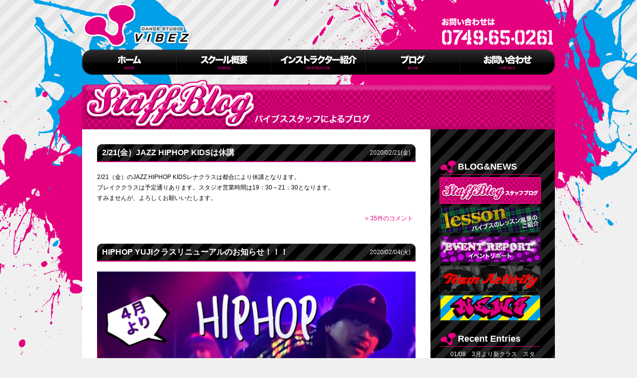

--- FILE ---
content_type: text/html; charset=UTF-8
request_url: http://studio-vibez.com/date/2020/02?cat=1
body_size: 5787
content:
<!DOCTYPE html>
<html dir="ltr" lang="ja">

<head>
	<meta charset="UTF-8" />
	<meta name="google-site-verification" content="zVLvvE8RxmCznrG5JrD-MMW9KZhhhMjRzt8D8Tc591A" />
	<title>スタッフブログ | DANCE STUDIO VIBEZ</title>
	<link rel="profile" href="http://gmpg.org/xfn/11" />
	<link rel="stylesheet" type="text/css" media="all" href="http://studio-vibez.com/wp-content/themes/twentyten/style.css?20220915" />
	<link rel="stylesheet" type="text/css" media="all" href="http://studio-vibez.com/wp-content/themes/twentyten/css/gallery.css" />
	<link href='http://fonts.googleapis.com/css?family=Alfa+Slab+One' rel='stylesheet' type='text/css'>
	<script type="text/javascript" src="http://studio-vibez.com/wp-content/themes/twentyten/js/jquery-1.4.3.min.js"></script>
	<script type="text/javascript" src="http://studio-vibez.com/wp-content/themes/twentyten/js/script.js"></script>
	<script type="text/javascript" src="http://studio-vibez.com/wp-content/themes/twentyten/js/rollover2.js"></script>
	<!--[if lte IE 6]><script type="text/javascript" src="http://studio-vibez.com/wp-content/themes/twentyten/js/DD_belatedPNG_0.0.8a.js"></script><script type="text/javascript"> DD_belatedPNG.fix('#wrapper,img,#navigation'); </script> <![endif]-->
	<link rel="pingback" href="http://studio-vibez.com/xmlrpc.php" />
	<link rel="shortcut icon" href="http://studio-vibez.com/wp-content/themes/twentyten/favicon.ico">
	<link rel="alternate" type="application/rss+xml" title="DANCE STUDIO VIBEZ &raquo; フィード" href="http://studio-vibez.com/feed" />
<link rel="alternate" type="application/rss+xml" title="DANCE STUDIO VIBEZ &raquo; コメントフィード" href="http://studio-vibez.com/comments/feed" />
<link rel="alternate" type="application/rss+xml" title="DANCE STUDIO VIBEZ &raquo; スタッフブログ カテゴリーのフィード" href="http://studio-vibez.com/category/blog/feed" />
<link rel='stylesheet' id='iqfmcss-css'  href='http://studio-vibez.com/wp-content/plugins/inquiry-form-creator/css/inquiry-form.css?ver=0.7' type='text/css' media='all' />
<link rel='stylesheet' id='lightboxStyle-css'  href='http://studio-vibez.com/wp-content/plugins/lightbox-plus/css/shadowed/colorbox.css?ver=2.0.2' type='text/css' media='screen' />
<link rel='stylesheet' id='wp-pagenavi-css'  href='http://studio-vibez.com/wp-content/plugins/wp-pagenavi/pagenavi-css.css?ver=2.70' type='text/css' media='all' />
<script type='text/javascript' src='http://studio-vibez.com/wp-includes/js/l10n.js?ver=20101110'></script>
<script type='text/javascript' src='http://studio-vibez.com/wp-includes/js/jquery/jquery.js?ver=1.6.1'></script>
<script type='text/javascript' src='http://studio-vibez.com/wp-content/plugins/inquiry-form-creator/js/ajaxzip2/ajaxzip2.js?ver=2.10'></script>
<script type='text/javascript' src='http://studio-vibez.com/wp-content/plugins/inquiry-form-creator/js/jquery.upload.js?ver=1.0.2'></script>
<link rel="EditURI" type="application/rsd+xml" title="RSD" href="http://studio-vibez.com/xmlrpc.php?rsd" />
<link rel="wlwmanifest" type="application/wlwmanifest+xml" href="http://studio-vibez.com/wp-includes/wlwmanifest.xml" /> 
<link rel='index' title='DANCE STUDIO VIBEZ' href='http://studio-vibez.com' />
<meta name="generator" content="WordPress 3.2.1" />
<script>AjaxZip2.JSONDATA = "http://studio-vibez.com/wp-content/plugins/inquiry-form-creator/js/ajaxzip2/data";</script><link rel="alternate" media="handheld" type="text/html" href="http://studio-vibez.com/date/2020/02?cat=1" />

<link rel="stylesheet" href="http://studio-vibez.com/wp-content/plugins/my-calendar/styles/my-calendar.css" type="text/css" media="all" />
<style type="text/css">
<!--
.js #jd-calendar .details { display: none; }
/* Styles from My Calendar - Joseph C Dolson http://www.joedolson.com/ */

.mc-event-visible {
display: block!important;
}
-->
</style>
<script type='text/javascript'>
jQuery('html').addClass('js');
jQuery(document).ready(function($) { $('html').removeClass('js') });
</script>

<!-- All in One SEO Pack 2.0.3.1 by Michael Torbert of Semper Fi Web Design[180,217] -->
<meta name="robots" content="noindex,follow" />

<link rel="canonical" href="http://studio-vibez.com/category/blog" />
<!-- /all in one seo pack -->

	<script>
		(function(i, s, o, g, r, a, m) {
			i['GoogleAnalyticsObject'] = r;
			i[r] = i[r] || function() {
				(i[r].q = i[r].q || []).push(arguments)
			}, i[r].l = 1 * new Date();
			a = s.createElement(o),
				m = s.getElementsByTagName(o)[0];
			a.async = 1;
			a.src = g;
			m.parentNode.insertBefore(a, m)
		})(window, document, 'script', '//www.google-analytics.com/analytics.js', 'ga');

		ga('create', 'UA-44015549-16', 'studio-vibez.com');
		ga('send', 'pageview');
	</script>

</head>

<body class="archive date category category-blog category-1">
	<div id="wrapper" class="hfeed">
		<div id="wrapper">
			<div id="header">
				<h1><a href="http://studio-vibez.com/"><img src="http://studio-vibez.com/wp-content/themes/twentyten/images/logo.png" alt="ダンススタジオVIBEZ" width="220" height="100" /></a></h1>
				<p><img src="http://studio-vibez.com/wp-content/themes/twentyten/images/tel.gif" alt="お問い合わせ" width="230" height="65" /></p>
			</div>
			<div id="navigation">
				<ul>
					<li><a href="http://studio-vibez.com/"><img src="http://studio-vibez.com/wp-content/themes/twentyten/images/btn/01_home_off.gif" alt="ホーム" width="190" height="50" /></a></li>
					<li><a href="http://studio-vibez.com/school"><img src="http://studio-vibez.com/wp-content/themes/twentyten/images/btn/02_school_off.gif" alt="スクール概要" width="190" height="50" /></a></li>
					<li><a href="http://studio-vibez.com/instractor"><img src="http://studio-vibez.com/wp-content/themes/twentyten/images/btn/03_instractor_off.gif" alt="インストラクター紹介" width="190" height="50" /></a></li>
					<li><a href="http://studio-vibez.com/blog"><img src="http://studio-vibez.com/wp-content/themes/twentyten/images/btn/04_blog_off.gif" alt="ブログ" width="190" height="50" /></a></li>
					<li><a href="http://studio-vibez.com/contact"><img src="http://studio-vibez.com/wp-content/themes/twentyten/images/btn/05_contact_off.gif" alt="お問い合わせ" width="190" height="50" /></a></li>
				</ul>
			</div>

			<div id="main">
<div id="contents" class="clearfix">
<h2><img src="http://studio-vibez.com/wp-content/themes/twentyten/images/blog/h2_staffblog.png" alt="�X�^�b�t�u���O" /></h2>
<div id="blog" class="clearfix">
<div id="blogEntry">

				




			<div id="post-2889" class="post-2889 post type-post status-publish format-standard hentry category-blog">
        <div class="entryTitle clearfix">
			<h2 class="entry-title">2/21(金）JAZZ HIPHOP KIDSは休講</h2>
<p class="date">2020/02/21(金)</p></div>

				<div class="entry-summary">
				<p>2/21（金）のJAZZ HIPHOP KIDSレナクラスは都合により休講となります。<br />
ブレイククラスは予定通りあります。スタジオ営業時間は19：30～21：30となります。<br />
すみませんが、よろしくお願いいたします。<!-- PHP 5.x --></p>
			</div><!-- .entry-summary -->
	
			<div class="entry-utility">
            <p class="comments-link"><a href="http://studio-vibez.com/blog/2889.html#comments" title="2/21(金）JAZZ HIPHOP KIDSは休講 へのコメント">35件のコメント</a></p>
			</div><!-- .entry-utility -->
		</div><!-- #post-## -->

		
	


			<div id="post-2882" class="post-2882 post type-post status-publish format-standard hentry category-blog category-news">
        <div class="entryTitle clearfix">
			<h2 class="entry-title">HIPHOP YUJIクラスリニューアルのお知らせ！！！</h2>
<p class="date">2020/02/04(火)</p></div>

				<div class="entry-summary">
				<p><img src="http://studio-vibez.com/wp-content/uploads/2020/02/IMG_3403.jpg" alt="" title="IMG_3403" class="aligncenter size-full wp-image-2884" /><br />
木曜日の人気クラスが、リニューアルして水曜日にお引越し！！<br />
2020年4月より、HIPHIOP　YUJIがKIDSクラスとなります！！(*^▽^*)<br />
小学生以上は受講できます！隔週水曜日18：30～19：45　詳しいスケジュールはHPのスクール概要でご確認ください☆彡<br />
初心者の方も経験者の方も、大歓迎！！！お待ちしております。(^_-)-☆<!-- PHP 5.x --></p>
			</div><!-- .entry-summary -->
	
			<div class="entry-utility">
            <p class="comments-link"><a href="http://studio-vibez.com/blog/2882.html#comments" title="HIPHOP YUJIクラスリニューアルのお知らせ！！！ へのコメント">982件のコメント</a></p>
			</div><!-- .entry-utility -->
		</div><!-- #post-## -->

		
	


</div>
<div id="side">
<h3>BLOG&amp;NEWS</h3>
<ul id="banners">
<li class="b_on"><a href="http://studio-vibez.com/blog"><img src="http://studio-vibez.com/wp-content/themes/twentyten/images/blog/banner_blog.gif" alt="スタッフブログ" /></a></li>
<li class="b_off"><a href="http://studio-vibez.com/lesson"><img src="http://studio-vibez.com/wp-content/themes/twentyten/images/blog/banner_lesson.gif" alt="レッスン" /></a></li>
<li class="b_off"><a href="http://studio-vibez.com/event"><img src="http://studio-vibez.com/wp-content/themes/twentyten/images/blog/banner_event.gif" alt="イベントリポート" /></a></li>
<li class="b_off"><a href="http://studio-vibez.com/team"><img src="http://studio-vibez.com/wp-content/themes/twentyten/images/blog/banner_team.gif" alt="チームアクティビティ" /></a></li>
<li class="b_off"><a href="http://studio-vibez.com/news"><img src="http://studio-vibez.com/wp-content/themes/twentyten/images/blog/banner_news.gif" alt="ニュース" /></a></li>
</ul>
<h3>Recent Entries</h3>
<ul id="recent">
<li><a href="http://studio-vibez.com/blog/3467.html">01/08　3月より新クラス　スタート！！！</a></li>
<li><a href="http://studio-vibez.com/blog/3442.html">11/05　ひょうたんストリート終了！！</a></li>
<li><a href="http://studio-vibez.com/blog/3421.html">09/02　9/21（日）ひこね子育てマルシェ♪</a></li>
<li><a href="http://studio-vibez.com/blog/3414.html">07/29　発表会終了！！＆入会金無料キャンペーン！！！</a></li>
<li><a href="http://studio-vibez.com/blog/3408.html">06/24　7/27(日)年に一度の一大イベント！！発表会開催！！！</a></li>
</ul>
<h3>Archives</h3>
<ul id="archives">
	<li><a href='http://studio-vibez.com/date/2026/01?cat=1' title='2026年1月'>2026年1月</a></li>
	<li><a href='http://studio-vibez.com/date/2025/11?cat=1' title='2025年11月'>2025年11月</a></li>
	<li><a href='http://studio-vibez.com/date/2025/09?cat=1' title='2025年9月'>2025年9月</a></li>
	<li><a href='http://studio-vibez.com/date/2025/07?cat=1' title='2025年7月'>2025年7月</a></li>
	<li><a href='http://studio-vibez.com/date/2025/06?cat=1' title='2025年6月'>2025年6月</a></li>
	<li><a href='http://studio-vibez.com/date/2025/05?cat=1' title='2025年5月'>2025年5月</a></li>
	<li><a href='http://studio-vibez.com/date/2025/04?cat=1' title='2025年4月'>2025年4月</a></li>
	<li><a href='http://studio-vibez.com/date/2025/02?cat=1' title='2025年2月'>2025年2月</a></li>
	<li><a href='http://studio-vibez.com/date/2024/12?cat=1' title='2024年12月'>2024年12月</a></li>
	<li><a href='http://studio-vibez.com/date/2024/11?cat=1' title='2024年11月'>2024年11月</a></li>
	<li><a href='http://studio-vibez.com/date/2024/08?cat=1' title='2024年8月'>2024年8月</a></li>
	<li><a href='http://studio-vibez.com/date/2024/05?cat=1' title='2024年5月'>2024年5月</a></li>
	<li><a href='http://studio-vibez.com/date/2024/03?cat=1' title='2024年3月'>2024年3月</a></li>
	<li><a href='http://studio-vibez.com/date/2023/10?cat=1' title='2023年10月'>2023年10月</a></li>
	<li><a href='http://studio-vibez.com/date/2023/07?cat=1' title='2023年7月'>2023年7月</a></li>
	<li><a href='http://studio-vibez.com/date/2023/05?cat=1' title='2023年5月'>2023年5月</a></li>
	<li><a href='http://studio-vibez.com/date/2023/02?cat=1' title='2023年2月'>2023年2月</a></li>
	<li><a href='http://studio-vibez.com/date/2023/01?cat=1' title='2023年1月'>2023年1月</a></li>
	<li><a href='http://studio-vibez.com/date/2022/12?cat=1' title='2022年12月'>2022年12月</a></li>
	<li><a href='http://studio-vibez.com/date/2022/11?cat=1' title='2022年11月'>2022年11月</a></li>
	<li><a href='http://studio-vibez.com/date/2022/10?cat=1' title='2022年10月'>2022年10月</a></li>
	<li><a href='http://studio-vibez.com/date/2022/09?cat=1' title='2022年9月'>2022年9月</a></li>
	<li><a href='http://studio-vibez.com/date/2022/08?cat=1' title='2022年8月'>2022年8月</a></li>
	<li><a href='http://studio-vibez.com/date/2022/05?cat=1' title='2022年5月'>2022年5月</a></li>
	<li><a href='http://studio-vibez.com/date/2022/03?cat=1' title='2022年3月'>2022年3月</a></li>
	<li><a href='http://studio-vibez.com/date/2022/02?cat=1' title='2022年2月'>2022年2月</a></li>
	<li><a href='http://studio-vibez.com/date/2021/10?cat=1' title='2021年10月'>2021年10月</a></li>
	<li><a href='http://studio-vibez.com/date/2021/08?cat=1' title='2021年8月'>2021年8月</a></li>
	<li><a href='http://studio-vibez.com/date/2021/05?cat=1' title='2021年5月'>2021年5月</a></li>
	<li><a href='http://studio-vibez.com/date/2021/03?cat=1' title='2021年3月'>2021年3月</a></li>
	<li><a href='http://studio-vibez.com/date/2020/10?cat=1' title='2020年10月'>2020年10月</a></li>
	<li><a href='http://studio-vibez.com/date/2020/06?cat=1' title='2020年6月'>2020年6月</a></li>
	<li><a href='http://studio-vibez.com/date/2020/04?cat=1' title='2020年4月'>2020年4月</a></li>
	<li><a href='http://studio-vibez.com/date/2020/03?cat=1' title='2020年3月'>2020年3月</a></li>
	<li><a href='http://studio-vibez.com/date/2020/02?cat=1' title='2020年2月'>2020年2月</a></li>
	<li><a href='http://studio-vibez.com/date/2019/11?cat=1' title='2019年11月'>2019年11月</a></li>
	<li><a href='http://studio-vibez.com/date/2019/10?cat=1' title='2019年10月'>2019年10月</a></li>
	<li><a href='http://studio-vibez.com/date/2019/09?cat=1' title='2019年9月'>2019年9月</a></li>
	<li><a href='http://studio-vibez.com/date/2019/08?cat=1' title='2019年8月'>2019年8月</a></li>
	<li><a href='http://studio-vibez.com/date/2019/07?cat=1' title='2019年7月'>2019年7月</a></li>
	<li><a href='http://studio-vibez.com/date/2019/06?cat=1' title='2019年6月'>2019年6月</a></li>
	<li><a href='http://studio-vibez.com/date/2019/05?cat=1' title='2019年5月'>2019年5月</a></li>
	<li><a href='http://studio-vibez.com/date/2019/04?cat=1' title='2019年4月'>2019年4月</a></li>
	<li><a href='http://studio-vibez.com/date/2019/03?cat=1' title='2019年3月'>2019年3月</a></li>
	<li><a href='http://studio-vibez.com/date/2019/02?cat=1' title='2019年2月'>2019年2月</a></li>
	<li><a href='http://studio-vibez.com/date/2019/01?cat=1' title='2019年1月'>2019年1月</a></li>
	<li><a href='http://studio-vibez.com/date/2018/12?cat=1' title='2018年12月'>2018年12月</a></li>
	<li><a href='http://studio-vibez.com/date/2018/10?cat=1' title='2018年10月'>2018年10月</a></li>
	<li><a href='http://studio-vibez.com/date/2018/09?cat=1' title='2018年9月'>2018年9月</a></li>
	<li><a href='http://studio-vibez.com/date/2018/08?cat=1' title='2018年8月'>2018年8月</a></li>
	<li><a href='http://studio-vibez.com/date/2018/07?cat=1' title='2018年7月'>2018年7月</a></li>
	<li><a href='http://studio-vibez.com/date/2018/06?cat=1' title='2018年6月'>2018年6月</a></li>
	<li><a href='http://studio-vibez.com/date/2018/05?cat=1' title='2018年5月'>2018年5月</a></li>
	<li><a href='http://studio-vibez.com/date/2018/04?cat=1' title='2018年4月'>2018年4月</a></li>
	<li><a href='http://studio-vibez.com/date/2018/03?cat=1' title='2018年3月'>2018年3月</a></li>
	<li><a href='http://studio-vibez.com/date/2018/02?cat=1' title='2018年2月'>2018年2月</a></li>
	<li><a href='http://studio-vibez.com/date/2018/01?cat=1' title='2018年1月'>2018年1月</a></li>
	<li><a href='http://studio-vibez.com/date/2017/12?cat=1' title='2017年12月'>2017年12月</a></li>
	<li><a href='http://studio-vibez.com/date/2017/10?cat=1' title='2017年10月'>2017年10月</a></li>
	<li><a href='http://studio-vibez.com/date/2017/08?cat=1' title='2017年8月'>2017年8月</a></li>
	<li><a href='http://studio-vibez.com/date/2017/07?cat=1' title='2017年7月'>2017年7月</a></li>
	<li><a href='http://studio-vibez.com/date/2017/06?cat=1' title='2017年6月'>2017年6月</a></li>
	<li><a href='http://studio-vibez.com/date/2017/03?cat=1' title='2017年3月'>2017年3月</a></li>
	<li><a href='http://studio-vibez.com/date/2017/01?cat=1' title='2017年1月'>2017年1月</a></li>
	<li><a href='http://studio-vibez.com/date/2016/12?cat=1' title='2016年12月'>2016年12月</a></li>
	<li><a href='http://studio-vibez.com/date/2016/10?cat=1' title='2016年10月'>2016年10月</a></li>
	<li><a href='http://studio-vibez.com/date/2016/09?cat=1' title='2016年9月'>2016年9月</a></li>
	<li><a href='http://studio-vibez.com/date/2016/08?cat=1' title='2016年8月'>2016年8月</a></li>
	<li><a href='http://studio-vibez.com/date/2016/06?cat=1' title='2016年6月'>2016年6月</a></li>
	<li><a href='http://studio-vibez.com/date/2016/05?cat=1' title='2016年5月'>2016年5月</a></li>
	<li><a href='http://studio-vibez.com/date/2016/04?cat=1' title='2016年4月'>2016年4月</a></li>
	<li><a href='http://studio-vibez.com/date/2016/03?cat=1' title='2016年3月'>2016年3月</a></li>
	<li><a href='http://studio-vibez.com/date/2016/01?cat=1' title='2016年1月'>2016年1月</a></li>
	<li><a href='http://studio-vibez.com/date/2015/12?cat=1' title='2015年12月'>2015年12月</a></li>
	<li><a href='http://studio-vibez.com/date/2015/10?cat=1' title='2015年10月'>2015年10月</a></li>
	<li><a href='http://studio-vibez.com/date/2015/09?cat=1' title='2015年9月'>2015年9月</a></li>
	<li><a href='http://studio-vibez.com/date/2015/08?cat=1' title='2015年8月'>2015年8月</a></li>
	<li><a href='http://studio-vibez.com/date/2015/07?cat=1' title='2015年7月'>2015年7月</a></li>
	<li><a href='http://studio-vibez.com/date/2015/06?cat=1' title='2015年6月'>2015年6月</a></li>
	<li><a href='http://studio-vibez.com/date/2015/05?cat=1' title='2015年5月'>2015年5月</a></li>
	<li><a href='http://studio-vibez.com/date/2015/04?cat=1' title='2015年4月'>2015年4月</a></li>
	<li><a href='http://studio-vibez.com/date/2015/03?cat=1' title='2015年3月'>2015年3月</a></li>
	<li><a href='http://studio-vibez.com/date/2015/02?cat=1' title='2015年2月'>2015年2月</a></li>
	<li><a href='http://studio-vibez.com/date/2015/01?cat=1' title='2015年1月'>2015年1月</a></li>
	<li><a href='http://studio-vibez.com/date/2014/12?cat=1' title='2014年12月'>2014年12月</a></li>
	<li><a href='http://studio-vibez.com/date/2014/11?cat=1' title='2014年11月'>2014年11月</a></li>
	<li><a href='http://studio-vibez.com/date/2014/10?cat=1' title='2014年10月'>2014年10月</a></li>
	<li><a href='http://studio-vibez.com/date/2014/09?cat=1' title='2014年9月'>2014年9月</a></li>
	<li><a href='http://studio-vibez.com/date/2014/08?cat=1' title='2014年8月'>2014年8月</a></li>
	<li><a href='http://studio-vibez.com/date/2014/07?cat=1' title='2014年7月'>2014年7月</a></li>
	<li><a href='http://studio-vibez.com/date/2014/05?cat=1' title='2014年5月'>2014年5月</a></li>
	<li><a href='http://studio-vibez.com/date/2014/04?cat=1' title='2014年4月'>2014年4月</a></li>
	<li><a href='http://studio-vibez.com/date/2014/03?cat=1' title='2014年3月'>2014年3月</a></li>
	<li><a href='http://studio-vibez.com/date/2014/01?cat=1' title='2014年1月'>2014年1月</a></li>
	<li><a href='http://studio-vibez.com/date/2013/12?cat=1' title='2013年12月'>2013年12月</a></li>
	<li><a href='http://studio-vibez.com/date/2013/11?cat=1' title='2013年11月'>2013年11月</a></li>
	<li><a href='http://studio-vibez.com/date/2013/10?cat=1' title='2013年10月'>2013年10月</a></li>
	<li><a href='http://studio-vibez.com/date/2013/09?cat=1' title='2013年9月'>2013年9月</a></li>
	<li><a href='http://studio-vibez.com/date/2013/08?cat=1' title='2013年8月'>2013年8月</a></li>
	<li><a href='http://studio-vibez.com/date/2013/07?cat=1' title='2013年7月'>2013年7月</a></li>
	<li><a href='http://studio-vibez.com/date/2013/06?cat=1' title='2013年6月'>2013年6月</a></li>
	<li><a href='http://studio-vibez.com/date/2013/05?cat=1' title='2013年5月'>2013年5月</a></li>
	<li><a href='http://studio-vibez.com/date/2013/04?cat=1' title='2013年4月'>2013年4月</a></li>
	<li><a href='http://studio-vibez.com/date/2013/03?cat=1' title='2013年3月'>2013年3月</a></li>
	<li><a href='http://studio-vibez.com/date/2013/01?cat=1' title='2013年1月'>2013年1月</a></li>
	<li><a href='http://studio-vibez.com/date/2012/12?cat=1' title='2012年12月'>2012年12月</a></li>
	<li><a href='http://studio-vibez.com/date/2012/11?cat=1' title='2012年11月'>2012年11月</a></li>
	<li><a href='http://studio-vibez.com/date/2012/10?cat=1' title='2012年10月'>2012年10月</a></li>
	<li><a href='http://studio-vibez.com/date/2012/09?cat=1' title='2012年9月'>2012年9月</a></li>
	<li><a href='http://studio-vibez.com/date/2012/08?cat=1' title='2012年8月'>2012年8月</a></li>
	<li><a href='http://studio-vibez.com/date/2012/07?cat=1' title='2012年7月'>2012年7月</a></li>
	<li><a href='http://studio-vibez.com/date/2012/06?cat=1' title='2012年6月'>2012年6月</a></li>
	<li><a href='http://studio-vibez.com/date/2012/05?cat=1' title='2012年5月'>2012年5月</a></li>
	<li><a href='http://studio-vibez.com/date/2012/04?cat=1' title='2012年4月'>2012年4月</a></li>
	<li><a href='http://studio-vibez.com/date/2012/03?cat=1' title='2012年3月'>2012年3月</a></li>
	<li><a href='http://studio-vibez.com/date/2012/01?cat=1' title='2012年1月'>2012年1月</a></li>
	<li><a href='http://studio-vibez.com/date/2011/12?cat=1' title='2011年12月'>2011年12月</a></li>
	<li><a href='http://studio-vibez.com/date/2011/11?cat=1' title='2011年11月'>2011年11月</a></li>
	<li><a href='http://studio-vibez.com/date/2011/10?cat=1' title='2011年10月'>2011年10月</a></li>
</ul>



</div>
</div><!-- #content -->







		</div><!-- #container -->


</div><!-- #main -->

<div id="sitemap" class="clearfix">
	<ul>
		<li><a href="http://studio-vibez.com/">ホーム</a></li>
		<li><a href="http://studio-vibez.com/school">スクール概要</a></li>
		<li><a href="http://studio-vibez.com/instractor">インストラクター紹介</a></li>
		<li><a href="http://studio-vibez.com/blog">ブログ</a></li>
		<li><a href="http://studio-vibez.com/contact">お問い合わせ</a></li>
	</ul>
</div>
<div id="footer">
	<div class="footer_info">
		<h5><a href="http://studio-vibez.com/"><img src="http://studio-vibez.com/wp-content/themes/twentyten/images/footer_logo_off.gif" width="80" height="90" /></a></h5>
		<h6>DANCE STUDIO VIBEZ</h6>
		<p>滋賀県長浜市元浜町31-7 2F / TEL 0749-65-0261
		</p>
		<p id="copyright">Copyright (c) <a href="http://studio-vibez.com/">DANCE STUDIO VIBEZ</a> All Rights Reserved.</p>
	</div>

	<div class="footer_banner">
		<img src="http://studio-vibez.com/wp-content/themes/twentyten/images/qr.gif" style="float:right;">
		<div class="insta">
			<a href="https://www.instagram.com/dance_studio_vibez/" target="_blank"><img src="http://studio-vibez.com/wp-content/themes/twentyten/images/banner_insta.jpg" alt="Instagramで情報発信中【dance_studio_vibez】" /></a>
		</div>
	</div>
</div>

</div><!-- #wrapper -->

<script type='text/javascript' src='http://studio-vibez.com/wp-content/plugins/lightbox-plus/js/jquery.colorbox-min.js?ver=1.3.17.2'></script>
<!-- Lightbox Plus v2.3 - 2011.08.11 - Message: 0-->
<script type="text/javascript">
jQuery(document).ready(function($){
  $("a[rel*=lightbox]").colorbox({opacity:0.8});
});
</script>
<script type='text/javascript'>

jQuery(document).ready(function($) {
  $(".calendar-event").children().not(".event-title").hide();
  $(".calendar-event .event-title").live("click",
     function(e) {
         e.preventDefault(); // remove line if you are using a link in the event title
	 $(this).parent().children().not(".event-title").toggle();
	 });
  $(".calendar-event .close").live("click",
     function(e) {
         e.preventDefault();
	 $(this).parent().toggle();
	 });
});
jQuery(document).ready(function($) {
  $(".mini .has-events").children().not(".trigger").hide();
  $(".mini .has-events .trigger").live("click",
     function(e) {
	 e.preventDefault();	 
	 $(this).parent().children().not(".trigger").toggle(); 
	 });
});</script></body>

</html>

--- FILE ---
content_type: text/css
request_url: http://studio-vibez.com/wp-content/themes/twentyten/style.css?20220915
body_size: 314
content:
@import url("css/import.css");
@import

/* ----- Style for Ktai Entry ----- */
.photo {
	padding-right:6px;
	float:left;
	line-height:110%;
	font-size:0.85em;
	text-indent:0;
}
.photo img {
	background:white;
	margin:0 4px 4px 0;
	padding:3px;
	border:1px solid #999;
}
.photo-end {
	clear:left;
}
/* ---------- */

--- FILE ---
content_type: text/css
request_url: http://studio-vibez.com/wp-content/themes/twentyten/css/gallery.css
body_size: 707
content:


/* Gallery styles */

#gallery{
	width:950px;
	overflow:hidden;
	z-index:2;
	position:relative;
}

#slides{
	/* This is the slide area */
	height:400px;
	/* jQuery changes the width later on to the sum of the widths of all the slides. */
	width:950px;
	overflow:hidden;
}

.slide{
	float:left;
	width:950px;
}

#menu{
	/* This is the container for the thumbnails */
	height:70px;
}


#gallery a:hover{
	background:none;
	}
#gallery ul{
	padding:0;
	position:relative;
	background-image: url(../images/index/gallery_ul.png);
	background-repeat: no-repeat;
	background-position: center bottom;	
	height:70px;
	}
#gallery li{
	/* Every thumbnail is a li element */
	float:left;
	list-style:none;
	height:70px;
	overflow:hidden;
}




#gallery li.i_1 a:hover{
	background-image: url(../images/index/i_1.png);
	background-repeat: no-repeat;
	background-position: left top;
	}

#gallery li.i_1.inact:hover{
	/* The inactive state, highlighted on mouse over */
	background-image: url(../images/index/i_1.png);
	background-repeat: no-repeat;
	background-position: center bottom;
}

#gallery li.i_1.act,#gallery li.i_1.act:hover{
	/* The active state of the thumb */
	background-image: url(../images/index/i_1.png);
	background-repeat: no-repeat;
	background-position: center bottom;
}




#gallery li.i_2 a:hover{
	background-image: url(../images/index/i.png);
	background-repeat: no-repeat;
	background-position: left top;
	}

#gallery li.i_2.inact:hover{
	/* The inactive state, highlighted on mouse over */
	background-image: url(../images/index/i.png);
	background-repeat: no-repeat;
	background-position: center bottom;
}

#gallery li.i_2.act,#gallery li.i_2.act:hover{
	/* The active state of the thumb */
	background-image: url(../images/index/i.png);
	background-repeat: no-repeat;
	background-position: center bottom;
}



#gallery li.i_3 a:hover{
	background-image: url(../images/index/i.png);
	background-repeat: no-repeat;
	background-position: left top;
	}

#gallery li.i_3.inact:hover{
	/* The inactive state, highlighted on mouse over */
	background-image: url(../images/index/i.png);
	background-repeat: no-repeat;
	background-position: center bottom;
}

#gallery li.i_3.act,#gallery li.i_3.act:hover{
	/* The active state of the thumb */
	background-image: url(../images/index/i.png);
	background-repeat: no-repeat;
	background-position: center bottom;
}


#gallery li.i_4 a:hover{
	background-image: url(../images/index/i_4.png);
	background-repeat: no-repeat;
	background-position: left top;
	}

#gallery li.i_4.inact:hover{
	/* The inactive state, highlighted on mouse over */
	background-image: url(../images/index/i_4.png);
	background-repeat: no-repeat;
	background-position: center bottom;
}

#gallery li.i_4.act,#gallery li.i_4.act:hover{
	/* The active state of the thumb */
	background-image: url(../images/index/i_4.png);
	background-repeat: no-repeat;
	background-position: center bottom;
}


#gallery li.act a{
	cursor:default;
}


#gallery li a{
	display:block;
	height:50px;
	width:210px;
}
#gallery li.i_1 a{
	display:block;
	height:50px;
	width:210px;
	margin:0;
	padding:10px 10px 10px 25px;
}
#gallery li.i_2 a{
	display:block;
	height:50px;
	width:210px;
	margin:0;
	padding:10px 10px 10px 10px;
}
#gallery li.i_3 a{
	display:block;
	height:50px;
	width:210px;
	margin:0;
	padding:10px 10px 10px 10px;
}
#gallery li.i_4 a{
	display:block;
	height:50px;
	width:210px;
	margin:0;
	padding:10px 25px 10px 10px;
}

a img{
	border:none;
}



--- FILE ---
content_type: text/css
request_url: http://studio-vibez.com/wp-content/plugins/wp-pagenavi/pagenavi-css.css?ver=2.70
body_size: 470
content:
/*
Default style for WP-PageNavi plugin

http://wordpress.org/extend/plugins/wp-pagenavi/
*/

.wp-pagenavi {
	clear: both;
text-align:center
}

.wp-pagenavi a, .wp-pagenavi span {
	text-decoration: none;
	border:1px solid #ddd;
	padding: 2px 5px;
	margin: 2px;
	font-size:11px;
	line-height:11px;
}

.wp-pagenavi a:hover, .wp-pagenavi span.current {
	border-color: #e4007f;
}

.wp-pagenavi span.current {
	font-weight: bold;
}
.wp-pagenavi span.pages {
	border:none;
}



--- FILE ---
content_type: text/css
request_url: http://studio-vibez.com/wp-content/plugins/my-calendar/styles/my-calendar.css
body_size: 2063
content:

.details{
background:#000;
}
#jd-calendar .category-key .no-icon {
border: 1px solid #555;
}

#jd-calendar{
	background:#ddd;}



#jd-calendar .nextmonth, #jd-calendar .nextmonth .weekend {
color: #777;
}
#jd-calendar #calendar-list .odd {
background:#d3e3e3;
}

#jd-calendar .odd .list-event .details {
background:#e3f3f3;
border:1px solid #c3d3d3;
}

#jd-calendar .current-day {
background:#ffb;
}

#jd-calendar .weekend {
color: #ff0000; 
}

#jd-calendar .my-calendar-nav li a {
color: #fff; 
background:#000;

}
#jd-calendar .my-calendar-nav li a:hover {
color:#000; 
background:#e4007f;
}
#upcoming-events .past-event {
color: #777; 
}
#upcoming-events .today {
color: #111; 
}
#upcoming-events .future-event {
color: #555; 
}

#jd-calendar caption, #jd-calendar .my-calendar-date-switcher  {
font-size:24px;
text-align:center;
color:#FFFFFF;
background-color:#000000;
line-height:30px;
margin:0 0 10px 0;
height:30px;
}

#jd-calendar table {
width:100%;
line-height:1.2;
border-collapse:separate;
border-spacing:5px;
position:relative;

}

#jd-calendar td {
vertical-align:top;
text-align:left;
width:13%;
height:70px;
padding:5px!important;
	border-radius: 5px;		/* CSS3草案 */
	-webkit-border-radius: 5px;	/* Safari,Google Chrome用 */
	-moz-border-radius: 5px;	/* Firefox用 */
margin:0 5px 5px 0;
background-color:#FFFFFF;
border:none;
}
.mini td {
height: auto!important;
}
#jd-calendar th {
text-align: center;
padding: 5px 0!important;
letter-spacing: 1px;
color:#FFFFFF;
background-color:#000000;
	border-radius: 5px;		/* CSS3草案 */
	-webkit-border-radius: 5px;	/* Safari,Google Chrome用 */
	-moz-border-radius: 5px;	/* Firefox用 */
}

#jd-calendar th.weekend-heading {
text-align: center;
padding: 5px 0!important;
letter-spacing: 1px;
	background-color:#333333;
}

#jd-calendar th abbr {
border-bottom: none;
}
#jd-calendar h3 {
font-size:10px;
line-height:125%;
height:40px;
width:110px;
padding:5px 0;
margin:5px 0 0 0;
cursor:pointer;
text-align:center;

}
#jd-calendar h3 img {
vertical-align: middle;
margin: 0 3px 0 0!important;
}
#jd-calendar #calendar-list h3 img {
vertical-align: middle;
}

#jd-calendar .list-event h3 {
font-size:1.2em;
margin:0;
}
#jd-calendar .calendar-event .details, #jd-calendar .calendar-events {
position:absolute;
left: 15%;
width:70%;
-moz-border-radius:10px;
padding:5px;
z-index: 3;
}
#jd-calendar .details .close {
float: right;
width: 12px!important;
margin-top: -2px!important;
}
#jd-calendar .calendar-events {
width: 200px!important;
left: 0px;
}
#jd-calendar .list-event .details {
-moz-border-radius:5px;
-webkit-border-radius:5px;
border-radius:5px;
margin:5px 0;
padding:5px 5px 0;
}
#jd-calendar #calendar-list {
margin: 0;
padding: 0;
}
#jd-calendar #calendar-list li {
padding:5px;
list-style-type: none;
margin: 0;
}

#jd-calendar .mc-date {
display:block;
margin:-2px -2px 2px;
padding:2px 4px;
font-size:24px;
font-family:arial,helvetica,san-serif;
font-weight:bold;
text-shadow: #black 0px -1px, #black 1px 0px, #black 0px 1px, #black -1px 0px;
}
#jd-calendar th {
font-size:.8em;
text-transform:uppercase;
padding:2px 4px 2px 0;
}
#jd-calendar .category-key {
padding: 5px;
margin: 5px 0;
}
#jd-calendar .category-key ul {
list-style-type: none;
margin: 0;
padding: 0;
}
#jd-calendar .category-key li {
margin: 2px 10px;
}
#jd-calendar .category-key span {
margin-right:5px;
vertical-align:middle;
}
#jd-calendar .category-key .no-icon {
width: 10px;
height: 10px;
display: inline-block;
-moz-border-radius: 2px;
-webkit-border-radius: 2px;
border-radius: 2px;
}

#calendar-list li {
text-indent:0;
margin:0;
padding:0;
}

#jd-calendar .calendar-event .event-time, #jd-calendar .list-event .event-time {
display:block;
float:left;
height:100%;
margin-right:10px;
margin-bottom:10px;
font-weight:700;
font-size:.9em;
width: 6em;
}

#jd-calendar p {
line-height:1.5;
margin:0 0 1em;
padding:0;
}

#jd-calendar .sub-details {
margin-left:6em;
}

#jd-calendar .vcard {
font-size:.9em;
margin:10px 0;
}

#jd-calendar .calendar-event .vcard {
margin:0 0 10px;
}
#jd-calendar {
position: relative;
}
#jd-calendar img {
border: none;
}
.category-color-sample img {
margin-right: 5px;
vertical-align: top;
}

#jd-calendar .my-calendar-nav ul {
height: 30px;
width:890px;
list-style-type:none;
margin:0;
padding:0;
position:absolute;
z-index:200;
}

.mini .my-calendar-nav ul {
height: 2em!important;
}



#jd-calendar .my-calendar-nav li:before {
content:'';
}
#jd-calendar .my-calendar-nav li a {
display:block;
text-align:center;
padding:0px 20px;
width:120px;
}
.mini .my-calendar-nav li a {
padding: 1px 3px!important;
font-size: .7em;
}
#jd-calendar .my-calendar-next {
float:right;

}
#jd-calendar .my-calendar-prev {
float:left;

}
#jd-calendar .my-calendar-next a {
height:30px;
line-height:30px;
display:block;
}
#jd-calendar .my-calendar-prev a {
line-height:30px;
display:block;
}

#jd-calendar.mini .my-calendar-date-switcher label {
display: block;
float: left;
width: 6em;
}
#jd-calendar.mini .my-calendar-date-switcher {
padding: 4px;
}
#jd-calendar.mini td .category-icon {
display: none;
}
#jd-calendar.mini h3 {
font-size: 1.1em;
}

#jd-calendar.mini .day-with-date span, #jd-calendar.mini .day-with-date a {
font-family: Arial, Verdana, sans-serif;
font-size: .9em;
padding:1px;
}
#jd-calendar .mini-event .sub-details {
margin: 0;
border-bottom: 1px solid #ccc;
padding: 2px 0 0;
margin-bottom: 5px;
}
#jd-calendar.mini .day-with-date a {
display: block;
margin: -2px;
font-weight: 700;
text-decoration: underline;
}";

$mini_styles = ".mini td {
height: auto!important;
}

.mini .my-calendar-nav ul {
height: 2em!important;
}
.mini .my-calendar-nav li a {
padding: 1px 3px!important;
font-size: .7em;
}


.mc_22{
	color:#ffffff;
	background-image: url(../../../themes/twentyten/images/class/22.gif);
	background-attachment: scroll;
	background-repeat: no-repeat;
	background-position: center center;
	}

.mc_21{
	color:#ffffff;
	background-image: url(../../../themes/twentyten/images/class/21.gif);
	background-attachment: scroll;
	background-repeat: no-repeat;
	background-position: center center;
	}

.mc_20{
	color:#e4007f;
	background-image: url(../../../themes/twentyten/images/class/20.gif);
	background-attachment: scroll;
	background-repeat: no-repeat;
	background-position: center center;
	}
	
.mc_19{
	color:#ffffff;
	background-image: url(../../../themes/twentyten/images/class/19.gif);
	background-attachment: scroll;
	background-repeat: no-repeat;
	background-position: center center;
	}
.mc_18{
	color:#ffffff;
	background-image: url(../../../themes/twentyten/images/class/18.gif);
	background-attachment: scroll;
	background-repeat: no-repeat;
	background-position: center center;
	}
.mc_17{
	color:#ffffff;
	background-image: url(../../../themes/twentyten/images/class/17.gif);
	background-attachment: scroll;
	background-repeat: no-repeat;
	background-position: center center;
	}
.mc_16{
	color:#ffffff;
	background-image: url(../../../themes/twentyten/images/class/16.gif);
	background-attachment: scroll;
	background-repeat: no-repeat;
	background-position: center center;
	}
.mc_15{
	color:#ffffff;
	background-image: url(../../../themes/twentyten/images/class/15.gif);
	background-attachment: scroll;
	background-repeat: no-repeat;
	background-position: center center;
	}
.mc_14{
color:#ffffff;
	background-image: url(../../../themes/twentyten/images/class/14.gif);
	background-attachment: scroll;
	background-repeat: no-repeat;
	background-position: center center;
	}

.mc_13{
color:#ffffff;
	background-image: url(../../../themes/twentyten/images/class/13.gif);
	background-attachment: scroll;
	background-repeat: no-repeat;
	background-position: center center;
	}
.mc_12{
color:#ffffff;
	background-image: url(../../../themes/twentyten/images/class/12.gif);
	background-attachment: scroll;
	background-repeat: no-repeat;
	background-position: center center;
	}
.mc_11{
	color:#ffffff;
	background-image: url(../../../themes/twentyten/images/class/11.gif);
	background-attachment: scroll;
	background-repeat: no-repeat;
	background-position: center center;
	}
.mc_10{
	color:#ffffff;
	background-image: url(../../../themes/twentyten/images/class/10.gif);
	background-attachment: scroll;
	background-repeat: no-repeat;
	background-position: center center;
}
.mc_9{
	color:#ffffff;
	background-image: url(../../../themes/twentyten/images/class/9.gif);
	background-attachment: scroll;
	background-repeat: no-repeat;
	background-position: center center;
	}

.mc_8{
	color:#ffffff;
	background-image: url(../../../themes/twentyten/images/class/9.gif);
	background-attachment: scroll;
	background-repeat: no-repeat;
	background-position: center center;
	}
.mc_1{
	color:#ffffff;
	background-image: url(../../../themes/twentyten/images/class/1.gif);
	background-attachment: scroll;
	background-repeat: no-repeat;
	background-position: center center;
	}

--- FILE ---
content_type: text/css
request_url: http://studio-vibez.com/wp-content/themes/twentyten/css/import.css
body_size: 75
content:
@charset "utf-8";

@import url("./reset.css");
@import url("./layout.css");

--- FILE ---
content_type: text/css
request_url: http://studio-vibez.com/wp-content/themes/twentyten/css/reset.css
body_size: 997
content:
@charset "utf-8";
/* CSS Document */


body{
    	text-align:center;
		}

body,div,dl,dt,dd,ul,ol,li,h1,h2,h3,h4,h5,h6,pre,form,fieldset,p,blockquote,th,td {  
	    margin:0; 
	    padding:0;
		line-height:175%;
		font-family:meiryo,'ヒラギノ角ゴ Pro W3','Hiragino Kaku Gothic Pro',century gothic,'ＭＳ Ｐゴシック' ,Arial, Helvetica, sans-serif;
		font-weight:normal;
		font-style:normal;
}
h1,h2,h3,h4,h5{
	font-family:meiryo, 'ヒラギノ角ゴ Pro W3', 'Hiragino Kaku Gothic Pro', meiryo, "century gothic", 'ＭＳ Ｐゴシック', Arial, Helvetica, sans-serif;
	font-weight:bold;
		}
p,dt,dd,th,td,li,input,address{
	font-size:12px;
		}
p{	padding:0 0 20px 0;}
table { 
	    border-collapse:collapse; 
	    border-spacing:1;
		border-color:#ddd;
		margin:0 0 20px 0;
}
th{ background-color:#f6f6f6;
		border:1px solid #ddd;
		line-height:150%;
		padding:5px 10px;
		}
td{ background-color:#fff;
		border:1px solid #ddd;
		line-height:150%;
		padding:5px 10px;
}
fieldset,img {  
	    border:none; 
	} 
address,caption,cite,code,dfn,em,th,var { 
	    font-style:normal; 
	    font-weight:normal; 
	} 
ul { 
	    list-style:none; 
	}
ol {
	    list-style-type: decimal;
	    list-style-position: outside;
	    list-style-type: decimal;
}
caption,th { 
	    text-align:left; 
	} 
q:before,q:after { 
	    content:''; 
	} 
abbr,acronym {
	    border:0; 
	} 
img{
	    vertical-align:bottom;
		border:none;
    }
a{
        outline:none;
		color: #e4007f;
		text-decoration:none;
		
		}
a:hover{
        outline:none;
		color: #ffffff;
		text-decoration:none;
		background-color:#e4007f;
		}

#header a:hover,#navigation a:hover,#footer a:hover{
	background:none;
	color:#333333;
	}
	
.clearfix:after {
  content: ".";  /* 新しい要素を作る */
  display: block;  /* ブロックレベル要素に */
  clear: both;
  height: 0;
  visibility: hidden;
}

.clearfix {
  min-height: 0px;
}

* html .clearfix {
  height: 0px;
  /*¥*//*/
  height: auto;
  overflow: hidden;
  /**/
}


--- FILE ---
content_type: text/css
request_url: http://studio-vibez.com/wp-content/themes/twentyten/css/layout.css
body_size: 5288
content:
@charset "utf-8";
body {
    background-color: #f0f0f0;
    background-image: url(../images/body.gif);
    background-repeat: repeat-x;
    background-position: center top;
    margin: 0px;
    padding: 0px;
}

::selection {
    background: #e4007f; /* CSS3 */
    color: #ffffff;
}

::-moz-selection {
    background: #e4007f; /* Firefox */
    color: #ffffff;
}

#wrapper {
    background-image: url(../images/bg.png);
    background-repeat: no-repeat;
    background-position: center top;
    text-align: center;
    width: 100%;
}

#header {
    width: 950px;
    height: 100px;
    margin: 0 auto;
    padding: 0;
    text-align: left;
}

#header h1 {
    float: left;
}

#header p {
    float: right;
    padding: 30px 0 0 0;
}

#navigation {
    width: 950px;
    height: 50px;
    margin: 0 auto;
    padding: 0;
    text-align: left;
}

#navigation ul {
    width: 950px;
    height: 50px;
}

#navigation ul li {
    float: left;
}

#contents {
    width: 950px;
    height: auto;
    margin: 10px auto 0px auto;
    padding: 0 0 40px 0;
    border-bottom: 1px solid #e3e3e3;
    text-align: left;
}

#sitemap {
    clear: both;
    width: 950px;
    margin: 0 auto;
    padding: 0;
    border-top: 1px solid #fff;
    border-bottom: 1px solid #e3e3e3;
}

#sitemap ul {
    margin: 0;
    padding: 0;
    text-align: center;
}

#sitemap li {
    display: inline;
    margin: 0;
    padding: 0 20px;
}

.insta a {
    display: block;
    max-width: 100%;
    transition: all 0.2s linear;
    background: none;
}

.insta a:hover {
    opacity: 0.7;
}

.insta a img {
    display: block;
    max-width: 100%;
    height: auto;
    border-radius: 5px;
}

#indexRight .insta {
    margin-bottom: 30px;
}

#footer {
    clear: both;
    display: -webkit-flex;
    display: flex;
    -webkit-flex-wrap: wrap;
    flex-wrap: wrap;
    -webkit-align-items: center;
    align-items: center;
    width: 950px;
    margin: 0 auto;
    padding: 10px 0;
    border-top: 1px solid #fff;
    text-align: left;
}

#footer .footer_info {
    width: 50%;
}

#footer .footer_banner {
    width: 50%;
    display: -webkit-flex;
    display: flex;
    -webkit-flex-wrap: wrap;
    flex-wrap: wrap;
    -webkit-align-items: center;
    align-items: center;
    -webkit-justify-content: flex-end;
    justify-content: flex-end;
}

#footer .footer_banner .insta a img {
    height: 100px;
}

#footer h5 {
    margin: 0 20px 0 0;
    padding: 0;
    float: left;
}

#footer h6 {
    font-size: 12px;
    line-height: 150%;
    padding: 30px 0 0 0;
    margin: 0;
    color: #303030;
    font-weight: normal;
}
#footer p {
    font-size: 11px;
    line-height: 150%;
    padding: 0;
    margin: 0;
    color: #303030;
}
#footer p#copyright {
    font-family: Arial, Helvetica, sans-serif;
    font-size: 11px;
    color: #838383;
    padding: 5px 0;
}

/*--------------------------------------------------------------------------------------

INSTRACTOR

--------------------------------------------------------------------------------------*/

#instractortop {
    background-color: #000;
    background-image: url(../images/instractor/top.jpg);
    background-repeat: no-repeat;
    background-position: center top;
    border-radius: 20px; /* CSS3草案 */
    -webkit-border-radius: 20px; /* Safari,Google Chrome用 */
    -moz-border-radius: 20px; /* Firefox用 */
    color: #ffffff;
    padding: 30px;
}

#instractortop h2 {
    padding: 30px 0 50px 0;
}

#instractortop ul {
    width: 890px;
    padding: 0;
    margin: 0;
    display: inline;
}

#instractortop ul li {
    float: left;
    padding: 0;
    width: 440px;
    height: 124px;
}

#instractortop ul li a {
    border: 2px solid #000;
    width: 436px;
    height: 120px;
    display: block;
}

#instractortop ul li a:hover {
    border: 2px solid #e4007f;
}

#naviInstractor {
    padding: 19px;
    background-color: #000000;
    background-image: url(../images/instractor/list.gif);
    background-repeat: no-repeat;
    background-position: center bottom;
}

#naviInstractor li {
    float: left;
}

#naviInstractor li img {
    width: 300px;
    height: 83px;
}
#naviInstractor li a {
    border: 2px solid #000;
    display: block;
    filter: alpha(opacity=60);
    -moz-opacity: 0.6;
    opacity: 0.6;
}

#naviInstractor li a:hover {
    border: 2px solid #e4007f;
    filter: alpha(opacity=100);
    -moz-opacity: 1;
    opacity: 1;
}

#instractorHeader {
    height: 60px;
    width: 950px;
    background-image: url(../images/instractor/header.gif);
}

#instractorHeader h2 {
    float: left;
    line-height: 30px;
    height: 30px;
    padding: 15px 20px 0 20px;
    margin: 0;
}
#instractorHeader p {
    float: right;
    line-height: 30px;
    height: 30px;
    padding: 15px 20px 0 20px;
    margin: 0;
}

#kana {
    background-image: url(../images/instractor/kana.jpg);
    background-repeat: no-repeat;
    background-position: left top;
    margin: 0px;
    padding: 0px;
    height: 600px;
    width: 950px;
}
#kana h1,
#kana h2 {
    padding: 350px 10px 0 50px;
    font-family: Georgia, "Times New Roman", Times, serif;
    font-weight: normal;
    color: #bc5471;
    font-size: 36px;
    line-height: 36px;
    float: left;
}
#kana h4 {
    background-color: #bc5471;
    color: #fff;
    border-radius: 5px; /* CSS3草案 */
    -webkit-border-radius: 5px; /* Safari,Google Chrome用 */
    -moz-border-radius: 5px; /* Firefox用 */
    margin: 10px 50px 10px 50px;
    padding: 5px;
    width: 250px;
    text-align: center;
    clear: both;
    font-family: Georgia, "Times New Roman", Times, serif;
}
#kana p.from {
    font-weight: bold;
    color: #bc5471;
    font-size: 16px;
    padding: 350px 50px 0 0px;
    line-height: 36px;
}
#kana p {
    padding: 0px 475px 0px 50px;
    color: #7b4e57;
}

#fumiya {
    background-image: url(../images/instractor/fumiya.jpg);
    background-repeat: no-repeat;
    background-position: left top;
    margin: 0px;
    padding: 0px;
    height: 600px;
    width: 950px;
}
#fumiya p.from {
    font-weight: bold;
    color: #01ff2b;
    font-size: 16px;
    padding: 400px 50px 0 450px;
    line-height: 36px;
}
#fumiya h1,
#fumiya h2 {
    padding: 400px 10px 0 450px;
    font-family: Arial, Helvetica, sans-serif;
    color: #01ff2b;
    font-size: 36px;
    line-height: 36px;
    float: left;
}
#fumiya h4 {
    background-color: #01ff2b;
    color: #000;
    border-radius: 5px; /* CSS3草案 */
    -webkit-border-radius: 5px; /* Safari,Google Chrome用 */
    -moz-border-radius: 5px; /* Firefox用 */
    margin: 10px 50px 10px 450px;
    padding: 5px;
    width: 250px;
    text-align: center;
    clear: both;
}
#fumiya p {
    padding: 0px 50px 0px 450px;
    color: #ffffff;
}

#yuichi {
    background-image: url(../images/instractor/youichi.jpg);
    background-repeat: no-repeat;
    background-position: left top;
    margin: 0px;
    padding: 0px;
    height: 600px;
    width: 950px;
}

#yuichi h1,
#yuichi h2 {
    padding: 400px 10px 0 550px;
    font-family: Georgia, "Times New Roman", Times, serif;
    color: #00b7ee;
    font-size: 36px;
    line-height: 36px;
    float: left;
}
#yuichi p.from {
    font-weight: bold;
    color: #00b7ee;
    font-size: 16px;
    padding: 400px 50px 0 450px;
    line-height: 36px;
}
#yuichi h4 {
    background-color: #00b7ee;
    color: #fff;
    border-radius: 5px; /* CSS3草案 */
    -webkit-border-radius: 5px; /* Safari,Google Chrome用 */
    -moz-border-radius: 5px; /* Firefox用 */
    margin: 10px 50px 10px 550px;
    padding: 5px;
    width: 250px;
    text-align: center;
    clear: both;
}
#yuichi p {
    padding: 0px 50px 0px 550px;
    color: #fff;
}

#kanami {
    background-image: url(../images/instractor/kanami.jpg);
    background-repeat: no-repeat;
    background-position: left top;
    margin: 0px;
    padding: 0px;
    height: 600px;
    width: 950px;
}

#kanami h1,
#kanami h2 {
    padding: 300px 10px 0 550px;
    font-family: Arial, Helvetica, sans-serif;
    color: #ca0046;
    font-size: 36px;
    line-height: 36px;
    float: left;
}
#kanami p.from {
    font-weight: bold;
    color: #ca0046;
    font-size: 16px;
    padding: 300px 50px 0 450px;
    line-height: 36px;
}
#kanami h4 {
    font-family: Arial, Helvetica, sans-serif;
    background-color: #ca0046;
    color: #fff;
    border-radius: 5px; /* CSS3草案 */
    -webkit-border-radius: 5px; /* Safari,Google Chrome用 */
    -moz-border-radius: 5px; /* Firefox用 */
    margin: 10px 50px 10px 550px;
    padding: 5px;
    width: 250px;
    text-align: center;
    clear: both;
}
#kanami p {
    padding: 0px 50px 0px 550px;
    color: #000000;
}

#mizuho {
    background-image: url(../images/instractor/mizuho.jpg);
    background-repeat: no-repeat;
    background-position: left top;
    margin: 0px;
    padding: 0px;
    height: 600px;
    width: 950px;
    background-color: #e4007f;
}
#mizuho p.from {
    font-weight: bold;
    color: #fff;
    font-size: 16px;
    padding: 300px 50px 0 0px;
    line-height: 36px;
}

#mizuho h1,
#mizuho h2 {
    padding: 300px 10px 0 60px;
    font-family: Arial, Helvetica, sans-serif;
    color: #ffffff;
    font-size: 36px;
    line-height: 36px;
    float: left;
}
#mizuho p {
    padding: 0px 470px 0px 60px;
    color: #ffffff;
    line-height: 150%;
}
#mizuho h4 {
    font-family: Arial, Helvetica, sans-serif;
    background-color: #ffffff;
    color: #e50883;
    border-radius: 5px; /* CSS3草案 */
    -webkit-border-radius: 5px; /* Safari,Google Chrome用 */
    -moz-border-radius: 5px; /* Firefox用 */
    margin: 10px 50px 10px 60px;
    padding: 5px;
    width: 250px;
    text-align: center;
    clear: both;
}

#yuji {
    background-image: url(../images/instractor/yuji.jpg);
    background-repeat: no-repeat;
    background-position: left top;
    margin: 0px;
    padding: 0px;
    height: 600px;
    width: 950px;
    background-color: #000000;
}
#yuji h1,
#yuji h2 {
    padding: 80px 10px 0 500px;
    font-family: Georgia, "Times New Roman", Times, serif;
    color: #ff0000;
    font-size: 36px;
    line-height: 36px;
    float: left;
}
#yuji p.from {
    font-weight: bold;
    color: #ff0000;
    font-size: 16px;
    padding: 80px 150px 0 0px;
    line-height: 36px;
}

#yuji p {
    padding: 0px 150px 0px 500px;
    color: #ffffff;
    line-height: 150%;
}
#yuji h4 {
    font-family: Arial, Helvetica, sans-serif;
    background-color: #ff0000;
    color: #000;
    border-radius: 5px; /* CSS3草案 */
    -webkit-border-radius: 5px; /* Safari,Google Chrome用 */
    -moz-border-radius: 5px; /* Firefox用 */
    margin: 10px 50px 10px 500px;
    padding: 5px;
    width: 250px;
    text-align: center;
    clear: both;
}

#satomi {
    background-image: url(../images/instractor/satomi.jpg);
    background-repeat: no-repeat;
    background-position: left top;
    margin: 0px;
    padding: 0px;
    height: 600px;
    width: 950px;
    background-color: #000000;
}
#satomi h1,
#satomi h2 {
    padding: 300px 10px 0 500px;
    font-family: Arial, Helvetica, sans-serif;
    color: #ffffff;
    font-size: 36px;
    line-height: 36px;
    float: left;
}
#satomi p.from {
    font-weight: bold;
    color: #fff;
    font-size: 16px;
    padding: 300px 150px 0 0px;
    line-height: 36px;
}

#satomi p {
    padding: 0px 150px 0px 500px;
    color: #ffffff;
    line-height: 150%;
}
#satomi h4 {
    font-family: Arial, Helvetica, sans-serif;
    background-color: #ffffff;
    color: #820d71;
    border-radius: 5px; /* CSS3草案 */
    -webkit-border-radius: 5px; /* Safari,Google Chrome用 */
    -moz-border-radius: 5px; /* Firefox用 */
    margin: 10px 50px 10px 500px;
    padding: 5px;
    width: 250px;
    text-align: center;
    clear: both;
}

#school {
    padding: 0px;
}

#yuko {
    background-image: url(../images/instractor/yuko.jpg);
    background-repeat: no-repeat;
    background-position: left top;
    margin: 0px;
    padding: 0px;
    height: 600px;
    width: 950px;
    background-color: #e4007f;
}
#yuko p.from {
    font-weight: bold;
    color: #fff;
    font-size: 16px;
    padding: 350px 50px 0 0px;
    line-height: 36px;
}

#yuko h1,
#yuko h2 {
    padding: 350px 10px 0 60px;
    font-family: Arial, Helvetica, sans-serif;
    color: #ffffff;
    font-size: 36px;
    line-height: 36px;
    float: left;
}
#yuko p {
    padding: 0px 470px 0px 60px;
    color: #ffffff;
    line-height: 150%;
}
#yuko h4 {
    font-family: Arial, Helvetica, sans-serif;
    background-color: #ffffff;
    color: #6c1f65;
    border-radius: 5px; /* CSS3草案 */
    -webkit-border-radius: 5px; /* Safari,Google Chrome用 */
    -moz-border-radius: 5px; /* Firefox用 */
    margin: 10px 50px 10px 60px;
    padding: 5px;
    width: 250px;
    text-align: center;
    clear: both;
}

#warabe {
    background-image: url(../images/instractor/warabe.jpg);
    background-repeat: no-repeat;
    background-position: left top;
    margin: 0px;
    padding: 0px;
    height: 600px;
    width: 950px;
}

#warabe h1,
#warabe h2 {
    padding: 400px 10px 0 500px;
    font-family: Arial, Helvetica, sans-serif;
    color: #ffffff;
    font-size: 36px;
    line-height: 36px;
    float: left;
}
#warabe p.from {
    font-weight: bold;
    color: #ffffff;
    font-size: 16px;
    padding: 400px 50px 0 450px;
    line-height: 36px;
}
#warabe h4 {
    background-color: #e2007e;
    color: #fff;
    border-radius: 5px; /* CSS3草案 */
    -webkit-border-radius: 5px; /* Safari,Google Chrome用 */
    -moz-border-radius: 5px; /* Firefox用 */
    margin: 10px 50px 10px 500px;
    padding: 5px;
    width: 250px;
    text-align: center;
    clear: both;
}
#warabe p {
    padding: 0px 50px 0px 500px;
    color: #fff;
}

#yu-dai {
    background-image: url(../images/instractor/yu-dai.jpg);
    background-repeat: no-repeat;
    background-position: left top;
    margin: 0px;
    padding: 0px;
    height: 600px;
    width: 950px;
}

#yu-dai h1,
#yu-dai h2 {
    padding: 400px 10px 0 500px;
    font-family: "Alfa Slab One", Arial, Helvetica, sans-serif;
    font-weight: normal;
    color: #ffffff;
    font-size: 36px;
    line-height: 36px;
    float: left;
}
#yu-dai p.from {
    font-weight: bold;
    color: #ffffff;
    font-size: 16px;
    padding: 400px 50px 0 450px;
    line-height: 36px;
}
#yu-dai h4 {
    background-color: #ffffff;
    color: #000;
    border-radius: 5px; /* CSS3草案 */
    -webkit-border-radius: 5px; /* Safari,Google Chrome用 */
    -moz-border-radius: 5px; /* Firefox用 */
    margin: 10px 50px 10px 500px;
    padding: 5px;
    width: 250px;
    text-align: center;
    clear: both;
}
#yu-dai p {
    padding: 0px 50px 0px 500px;
    color: #fff;
}

#kanoka {
    background-image: url(../images/instractor/kanoka.jpg);
    background-repeat: no-repeat;
    background-position: left top;
    margin: 0px;
    padding: 0px;
    height: 600px;
    width: 950px;
    background-color: #e4007f;
}

#kanoka p.from {
    font-weight: bold;
    color: #fff;
    font-size: 16px;
    padding: 348px 50px 0 0px;
    line-height: 36px;
}

#kanoka h1,
#kanoka h2 {
    padding: 348px 10px 0 60px;
    font-family: Arial, Helvetica, sans-serif;
    color: #ffffff;
    font-size: 36px;
    line-height: 36px;
    float: left;
}

#kanoka p {
    padding: 0px 470px 0px 60px;
    color: #ffffff;
    line-height: 150%;
}

#kanoka h4 {
    font-family: Arial, Helvetica, sans-serif;
    background-color: #e2007e;
    color: #fff;
    border-radius: 5px; /* CSS3草案 */
    -webkit-border-radius: 5px; /* Safari,Google Chrome用 */
    -moz-border-radius: 5px; /* Firefox用 */
    margin: 10px 50px 10px 60px;
    padding: 5px;
    width: 250px;
    text-align: center;
    clear: both;
}

#concon {
    background-image: url(../images/instractor/concon.jpg);
    background-repeat: no-repeat;
    background-position: left top;
    margin: 0px;
    padding: 0px;
    height: 600px;
    width: 950px;
    background-color: #e4007f;
}

#concon p.from {
    font-weight: bold;
    color: #fff;
    font-size: 16px;
    padding: 435px 50px 0 0px;
    line-height: 36px;
}

#concon h1,
#concon h2 {
    padding: 435px 10px 0 60px;
    font-family: Arial, Helvetica, sans-serif;
    color: #ffffff;
    font-size: 36px;
    line-height: 36px;
    float: left;
}

#concon p {
    padding: 0px 470px 0px 60px;
    color: #ffffff;
    line-height: 150%;
}

#concon h4 {
    font-family: Arial, Helvetica, sans-serif;
    background-color: #e2007e;
    color: #fff;
    border-radius: 5px; /* CSS3草案 */
    -webkit-border-radius: 5px; /* Safari,Google Chrome用 */
    -moz-border-radius: 5px; /* Firefox用 */
    margin: 10px 50px 10px 60px;
    padding: 5px;
    width: 250px;
    text-align: center;
    clear: both;
}

#motomi {
    background-image: url(../images/instractor/motomi.jpg);
    background-repeat: no-repeat;
    background-position: left top;
    margin: 0px;
    padding: 0px;
    height: 600px;
    width: 950px;
    background-color: #e4007f;
}
#motomi p.from {
    font-weight: bold;
    color: #fff;
    font-size: 16px;
    padding: 300px 50px 0 0px;
    line-height: 36px;
}

#motomi h1,
#motomi h2 {
    padding: 380px 10px 0 60px;
    font-family: Georgia, "Times New Roman", Times, serif;
    font-size: 36px;
    line-height: 36px;
    float: left;
    color: #8c5821;
}
#motomi p {
    padding: 20px 470px 0px 60px;
    line-height: 150%;
}
#motomi h4 {
    font-family: Arial, Helvetica, sans-serif;
    background-color: #8c5821;
    color: #ffffff;
    border-radius: 5px; /* CSS3草案 */
    -webkit-border-radius: 5px; /* Safari,Google Chrome用 */
    -moz-border-radius: 5px; /* Firefox用 */
    margin: 20px 50px 10px 60px;
    padding: 5px;
    width: 250px;
    text-align: center;
    clear: both;
}

#masanari {
    background-image: url(../images/instractor/masanari.jpg);
    background-repeat: no-repeat;
    background-position: left top;
    margin: 0px;
    padding: 0px;
    height: 600px;
    width: 950px;
    background-color: #e4007f;
}

#masanari p.from {
    font-weight: bold;
    color: #fff;
    font-size: 16px;
    padding: 370px 50px 0 0px;
    line-height: 36px;
}

#masanari h1,
#masanari h2 {
    padding: 370px 10px 0 480px;
    font-family: Arial, Helvetica, sans-serif;
    color: #ff001a;
    font-size: 36px;
    line-height: 36px;
    float: left;
}

#masanari p {
    padding: 0px 60px 0px 480px;
    color: #ffffff;
    line-height: 150%;
}

#masanari h4 {
    font-family: Arial, Helvetica, sans-serif;
    background-color: #ff001a;
    color: #000000;
    border-radius: 5px;
    margin: 10px 50px 10px 480px;
    padding: 5px;
    width: 250px;
    text-align: center;
    clear: both;
}
/*--------------------------------------------------------------------------------------

20190321 RENA追加

--------------------------------------------------------------------------------------*/

#rena {
    background-image: url(../images/instractor/rena.jpg);
    background-repeat: no-repeat;
    background-position: left top;
    margin: 0px;
    padding: 0px;
    height: 600px;
    width: 950px;
    background-color: #000000;
}
#rena h1,
#rena h2 {
    padding: 380px 10px 0 500px;
    font-family: Arial, Helvetica, sans-serif;
    color: #ffffff;
    font-size: 36px;
    line-height: 36px;
    float: left;
    margin-bottom: 10px;
}

#rena p {
    padding: 0px 50px 0px 500px;
    color: #ffffff;
    line-height: 150%;
}

#rena h4 {
    font-family: Arial, Helvetica, sans-serif;
    background-color: #e4007f;
    color: #fff;
    border-radius: 5px; /* CSS3草案 */
    -webkit-border-radius: 5px; /* Safari,Google Chrome用 */
    -moz-border-radius: 5px; /* Firefox用 */
    margin: 10px 50px 10px 500px;
    padding: 5px;
    width: 250px;
    text-align: center;
    clear: both;
}
/*--------------------------------------------------------------------------------------

20190607 SHUNSUKE MIHO 追加

--------------------------------------------------------------------------------------*/

#shunsuke {
    background-image: url(../images/instractor/shunsuke.jpg);
    background-repeat: no-repeat;
    background-position: left top;
    margin: 0px;
    padding: 0px;
    height: 600px;
    width: 950px;
    background-color: #000000;
}
#shunsuke h1,
#shunsuke h2 {
    padding: 380px 10px 0 100px;
    font-family: Arial, Helvetica, sans-serif;
    color: #ffffff;
    font-size: 36px;
    line-height: 36px;
    float: left;
    margin-bottom: 10px;
}

#shunsuke p {
    padding: 0px 50px 0px 100px;
    color: #ffffff;
    line-height: 150%;
    width: 300px;
}

#shunsuke h4 {
    font-family: Arial, Helvetica, sans-serif;
    background-color: #00dde5;
    color: #fff;
    border-radius: 5px; /* CSS3草案 */
    -webkit-border-radius: 5px; /* Safari,Google Chrome用 */
    -moz-border-radius: 5px; /* Firefox用 */
    margin: 10px 50px 10px 100px;
    padding: 5px;
    width: 250px;
    text-align: center;
    clear: both;
}

#miho {
    background-image: url(../images/instractor/miho.jpg);
    background-repeat: no-repeat;
    background-position: left top;
    margin: 0px;
    padding: 0px;
    height: 600px;
    width: 950px;
    background-color: #000000;
}
#miho h1,
#miho h2 {
    padding: 420px 10px 0 450px;
    font-family: Arial, Helvetica, sans-serif;
    color: #ffffff;
    font-size: 36px;
    line-height: 36px;
    float: left;
    margin-bottom: 10px;
}

#miho p {
    padding: 0px 50px 0px 450px;
    color: #ffffff;
    line-height: 150%;
}

#miho h4 {
    font-family: Arial, Helvetica, sans-serif;
    background-color: #cbaa87;
    color: #fff;
    border-radius: 5px; /* CSS3草案 */
    -webkit-border-radius: 5px; /* Safari,Google Chrome用 */
    -moz-border-radius: 5px; /* Firefox用 */
    margin: 10px 50px 10px 450px;
    padding: 5px;
    width: 250px;
    text-align: center;
    clear: both;
}

/*--------------------------------------------------------------------------------------

contact

--------------------------------------------------------------------------------------*/

#contact {
    padding: 20px 20px 20px 430px;
    margin: 0;
    border-radius: 20px; /* CSS3草案 */
    -webkit-border-radius: 20px; /* Safari,Google Chrome用 */
    -moz-border-radius: 20px; /* Firefox用 */
    background-image: url(../images/contact/back.png);
    background-repeat: no-repeat;
    background-position: center top;
    height: 640px;
    width: 500px;
}
#contact table {
    width: 100%;
}
#contact th span {
    display: block;
}

#contact th {
    background-color: #000000;
    color: #ffffff;
}

#contact dl {
    clear: both;
    margin: 0;
    padding: 12px 0;
}
#contact dt {
    width: 50px;
    text-align: center;
    background-color: #000000;
    color: #ffffff;
    float: left;
    padding: 0 1em;
    margin: 0;
    line-height: 24px;
}
#contact dd {
    margin: 0 0 0 100px;
    padding: 0;
    line-height: 24px;
    font-size: 24px;
    font-family: Georgia, "Times New Roman", Times, serif;
}
#contact h4 {
    padding: 10px;
    background-color: #000000;
    margin: 20px 0 0 0;
    color: #ffffff;
}
/*--------------------------------------------------------------------------------------

SCHOOL

--------------------------------------------------------------------------------------*/

#school {
    padding: 0px;
    margin: 0;
}

#school h1 {
    height: 40px;
    line-height: 40px;
    font-size: 16px;
    text-align: right;
    padding: 10px 20px;
    background-image: url(../images/school/h2_school.png);
    background-repeat: no-repeat;
    background-position: center top;
    color: #ffffff;
}

#schedule {
    padding: 30px;
    position: relative;
    background-image: url(../images/school/schedule.jpg);
}

/*--------------------------------------------------------------------------------------

index

--------------------------------------------------------------------------------------*/

#indexRight {
    width: 430px;
    float: right;
    margin: 20px 0 0 0;
}
#indexLeft {
    width: 470px;
    float: left;
    margin: 20px 0 0 0;
}

#key_index {
    width: 950px;
    height: 400px;
    background-repeat: repeat-x;
    background-position: 0 0;
    background-size: cover;
    -webkit-animation: bgroop 150s linear infinite;
    animation: bgroop 150s linear infinite;
    border-radius: 10px;
}
@-webkit-keyframes bgroop {
    from {
        background-position: 0 0;
    }
    to {
        background-position: -1956px 0;
    }
}
@keyframes bgroop {
    from {
        background-position: 0 0;
    }
    to {
        background-position: -1956px 0;
    }
}

#indexAccess {
    clear: both;
}
#indexAccess h4 {
    float: left;
    margin: 0 0 10px 0;
    padding: 0;
    line-height: 25px;
}

#indexAccess p {
    float: right;
    line-height: 25px;
    margin: 0 0 10px 0;
    padding: 0;
}

#indexBlog {
}
#indexBlog ul {
    background-color: #000000;
    background-image: url(../images/index/blog.gif);
    margin: 0px;
    padding: 0 15px 15px 15px;
}

#indexBlog li {
    border-bottom: 1px dotted #e4007f;
    padding: 5px 0;
}

#indexBlog li img {
    margin: 0 10px;
}

#indexBlog li a {
    color: #ffffff;
    display: block;
    padding: 0 5px;
}

#introduction {
    margin: 0 0;
}
#introduction h4 {
    margin: 0 0 20px 0;
}

#introduction p {
    font-size: 16px;
    color: #e4007f;
    line-height: 150%;
    padding: 0;
    margin: 0;
}

#indexParking {
    margin: 10px 0;
}
#indexParking a {
    -webkit-transition: all 0.2s linear;
    -moz-transition: all 0.2s linear;
    -ms-transition: all 0.2s linear;
    -o-transition: all 0.2s linear;
    transition: all 0.2s linear;
}
#indexParking a:hover {
    background: none;
    opacity: 0.5;
}

/*--------------------------------------------------------------------------------------

Blog

--------------------------------------------------------------------------------------*/

#blog {
    background-color: #fff;
    border-radius: 0 0 20px 20px; /* CSS3草案 */
    padding: 30px 20px 30px 30px;
    background-image: url(../images/blog/back_side.gif);
    background-repeat: repeat-y;
    background-position: right top;
}

#blogEntry {
    float: left;
    width: 640px;
}

#blogEntry img {
    max-width: 100%;
    height: auto;
    width: expression(document.body.clientWidth < 642? "640px": document.body.clientWidth > 642? "642px": "auto");
    height: expression(document.body.clientWidth < 853? "853px": document.body.clientWidth > 853? "853px": "auto");
}

#indexNews {
    margin: 0 0 20px 0;
}

#indexNews h3 {
    float: right;
}

#indexNews div img {
    width: 220px;
    height: auto;
    float: left;
}
#indexNews div p,
#indexNews h4 {
    margin: 0 0 0 240px;
    padding: 0;
}

#side {
    color: #ffffff;
    width: 200px;
    padding: 10px;
    float: right;
    border-radius: 10px;
}

#side h3 {
    margin: 20px 0 0 0;
    padding: 3px 5px 3px 35px;
    border-bottom: 1px solid #e4007f;
    background-image: url(../images/blog/back_side_h3.gif);
    background-repeat: no-repeat;
    background-position: left center;
    font-size: 18px;
    line-height: 24px;
}

#side li ul li {
    border-bottom: 1px dotted #e4007f;
    padding: 5px 0;
}

#side ul#recent li,
#side ul#archives li {
    border-bottom: 1px dotted #e4007f;
    padding: 5px 0;
}

#side a {
    display: block;
    color: #ffffff;
    background-image: url(../images/blog/side_li.gif);
    background-repeat: no-repeat;
    background-position: 5px center;
    margin: 0px;
    padding: 0px 0 0 20px;
}
#side a:hover {
    background-image: url(../images/blog/side_li_hover.gif);
    background-repeat: no-repeat;
    background-position: 5px center;
}

#side ul#banners {
    position: relative;
    margin: 0 -2px;
}
#side ul#banners li {
    padding: 5px 0 0 0;
    margin: 0;
}

#side ul#banners li a {
    padding: 1px;
    margin: 0;
    border: 1px solid #313131;
}
#side ul#banners li a:hover {
    border: 2px solid #e4007f;
    padding: 0;
}
#side ul#banners li.b_on a {
    padding: 0;
    margin: 0;
    border: 2px solid #e4007f;
}

#blog .entryTitle {
    background-color: #000000;
    color: #ffffff;
    padding: 5px 10px;
    background-image: url(../images/blog/back_side2.gif);
    border-bottom: 2px solid #e4007f;
    margin: 0 0 20px 0;
    border-radius: 10px 10px 0 0;
}
#blog .entryTitle h2.entry-title {
    color: #ffffff;
    float: left;
    line-height: 24px;
    font-size: 16px;
    padding: 0;
    margin: 0;
}
#blog .entryTitle p.date {
    color: #ffffff;
    float: left;
    line-height: 24px;
    float: right;
    padding: 0;
    margin: 0;
}
#blog .post {
    margin: 0 0 20px 0;
}
.comments-link {
    text-align: right;
}
.comments-link a {
    padding: 0 5px 0 15px;
    background-image: url(../images/blog/side_li.gif);
    background-repeat: no-repeat;
    background-position: 5px center;
}

.comments-link a:hover {
    padding: 0 5px 0 15px;
    background-image: url(../images/blog/side_li_hover.gif);
    background-repeat: no-repeat;
    background-position: 5px center;
}

.back-link {
    text-align: center;
}
.back-link a {
    padding: 0 5px 0 15px;
    margin: 0;
    background-image: url(../images/blog/side_li.gif);
    background-repeat: no-repeat;
    background-position: 5px center;
}

.back-link a:hover {
    padding: 0 5px 0 15px;
    margin: 0;
    background-image: url(../images/blog/side_li_hover.gif);
    background-repeat: no-repeat;
    background-position: 5px center;
}

#comments {
    padding: 20px;
    background-color: #f0f0f0;
    background-image: url(../images/body.gif);
    background-repeat: repeat-x;
    background-position: center top;
}
.archiveTitle {
    background: #000000;
    padding: 5px 10px;
    color: #ffffff;
    border-radius: 10px; /* CSS3草案 */
    -webkit-border-radius: 10px; /* Safari,Google Chrome用 */
    -moz-border-radius: 10px; /* Firefox用 */
    margin: 0 0 20px 0;
    font-size: 18px;
}

#price h3,
#greeting h3 {
    padding: 0 0 15px 0;
}
#price h4,
#greeting h4 {
    padding: 5px 0 0 0;
    line-height: 125%;
}

#price p {
    padding: 0 0 10px 0;
    line-height: 150%;
}

#price {
    width: 310px;
    float: left;
    background-color: #e4007f;
    padding: 30px 0 30px 30px;
    background-image: url(../images/school/price.gif);
    background-repeat: no-repeat;
    background-position: left bottom;
    height: 540px;
    color: #fff;
    margin: 0 0px 0 0;
    position: relative;
}
#greeting {
    padding: 30px 30px 30px 170px;
    height: 540px;
    width: 410px;
    float: right;
    background-image: url(../images/school/greeting.jpg);
    background-repeat: no-repeat;
    background-position: right bottom;
}

#schoolTitle {
    background-image: url(../images/school/title.jpg);
    background-repeat: no-repeat;
    background-position: left top;
    height: 250px;
    width: 950px;
    color: #ffffff;
}
#schoolTitle h3 {
    padding: 120px 20px 10px 20px;
    color: #fff;
}
#schoolTitle p {
    padding: 0px 20px 10px 20px;
    color: #fff;
}

/*--------------------------------------------------------------------------------------

parking

--------------------------------------------------------------------------------------*/
#parking {
    padding: 40px;
    background-color: #ffffff;
    -webkit-border-radius: 0 0 20px 20px;
    -moz-border-radius: 0 0 20px 20px;
    border-radius: 0 0 20px 20px;
}

#parking div {
    padding: 20px 0;
    border-bottom: 1px solid #dddddd;
    position: relative;
}

#parking div h4:before {
    counter-increment: sample;
    content: counter(sample) "";
    width: 50px;
    height: 50px;
    line-height: 50px;
    font-family: Arial, Helvetica, sans-serif;
    display: block;
    text-align: center;
    background-color: #e4007f;
    font-weight: bold;
    position: absolute;
    left: 0;
    top: 30px;
    color: #ffffff;
    font-size: 36px;
    -webkit-border-radius: 50%;
    -moz-border-radius: 50%;
    border-radius: 50%;
}
#parking {
    counter-reset: sample;
}
#parking div img {
    width: 480px;
    height: auto;
    float: right;
}

#parking div h4 {
    width: 320px;
    font-size: 18px;
    float: left;
    display: block;
    padding: 40px 0 20px 60px;
    position: relative;
}


--- FILE ---
content_type: text/plain
request_url: https://www.google-analytics.com/j/collect?v=1&_v=j102&a=615159106&t=pageview&_s=1&dl=http%3A%2F%2Fstudio-vibez.com%2Fdate%2F2020%2F02%3Fcat%3D1&ul=en-us%40posix&dt=%E3%82%B9%E3%82%BF%E3%83%83%E3%83%95%E3%83%96%E3%83%AD%E3%82%B0%20%7C%20DANCE%20STUDIO%20VIBEZ&sr=1280x720&vp=1280x720&_u=IEBAAAABAAAAACAAI~&jid=1004235055&gjid=36907835&cid=92130326.1769391639&tid=UA-44015549-16&_gid=16051787.1769391639&_r=1&_slc=1&z=579466914
body_size: -285
content:
2,cG-RNGN5R9WXC